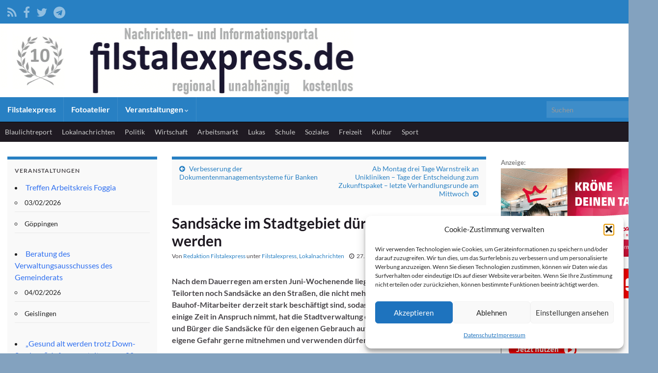

--- FILE ---
content_type: text/html; charset=UTF-8
request_url: https://filstalexpress.de/lokalnachrichten/171949/
body_size: 19112
content:
<!DOCTYPE html><!--[if IE 7]>
<html class="ie ie7" lang="de" prefix="og: http://ogp.me/ns#">
<![endif]-->
<!--[if IE 8]>
<html class="ie ie8" lang="de" prefix="og: http://ogp.me/ns#">
<![endif]-->
<!--[if !(IE 7) & !(IE 8)]><!-->
<html lang="de" prefix="og: http://ogp.me/ns#">
<!--<![endif]-->
    <head>
        <meta charset="UTF-8">
        <meta http-equiv="X-UA-Compatible" content="IE=edge">
        <meta name="viewport" content="width=device-width, initial-scale=1">
        <title>Filstalexpress » Sandsäcke im Stadtgebiet dürfen mitgenommen werden</title>
<meta name='robots' content='max-image-preview:large' />
	<style>img:is([sizes="auto" i], [sizes^="auto," i]) { contain-intrinsic-size: 3000px 1500px }</style>
	<link rel="alternate" type="application/rss+xml" title="Filstalexpress &raquo; Feed" href="https://filstalexpress.de/feed/" />
<link rel="alternate" type="application/rss+xml" title="Filstalexpress &raquo; Kommentar-Feed" href="https://filstalexpress.de/comments/feed/" />
<link rel="alternate" type="application/rss+xml" title="Filstalexpress &raquo; Sandsäcke im Stadtgebiet dürfen mitgenommen werden Kommentar-Feed" href="https://filstalexpress.de/lokalnachrichten/171949/sandsaecke-im-stadtgebiet-duerfen-mitgenommen-werden/feed/" />
<script type="text/javascript">
/* <![CDATA[ */
window._wpemojiSettings = {"baseUrl":"https:\/\/s.w.org\/images\/core\/emoji\/16.0.1\/72x72\/","ext":".png","svgUrl":"https:\/\/s.w.org\/images\/core\/emoji\/16.0.1\/svg\/","svgExt":".svg","source":{"concatemoji":"https:\/\/filstalexpress.de\/wp-includes\/js\/wp-emoji-release.min.js?ver=6.8.3"}};
/*! This file is auto-generated */
!function(s,n){var o,i,e;function c(e){try{var t={supportTests:e,timestamp:(new Date).valueOf()};sessionStorage.setItem(o,JSON.stringify(t))}catch(e){}}function p(e,t,n){e.clearRect(0,0,e.canvas.width,e.canvas.height),e.fillText(t,0,0);var t=new Uint32Array(e.getImageData(0,0,e.canvas.width,e.canvas.height).data),a=(e.clearRect(0,0,e.canvas.width,e.canvas.height),e.fillText(n,0,0),new Uint32Array(e.getImageData(0,0,e.canvas.width,e.canvas.height).data));return t.every(function(e,t){return e===a[t]})}function u(e,t){e.clearRect(0,0,e.canvas.width,e.canvas.height),e.fillText(t,0,0);for(var n=e.getImageData(16,16,1,1),a=0;a<n.data.length;a++)if(0!==n.data[a])return!1;return!0}function f(e,t,n,a){switch(t){case"flag":return n(e,"\ud83c\udff3\ufe0f\u200d\u26a7\ufe0f","\ud83c\udff3\ufe0f\u200b\u26a7\ufe0f")?!1:!n(e,"\ud83c\udde8\ud83c\uddf6","\ud83c\udde8\u200b\ud83c\uddf6")&&!n(e,"\ud83c\udff4\udb40\udc67\udb40\udc62\udb40\udc65\udb40\udc6e\udb40\udc67\udb40\udc7f","\ud83c\udff4\u200b\udb40\udc67\u200b\udb40\udc62\u200b\udb40\udc65\u200b\udb40\udc6e\u200b\udb40\udc67\u200b\udb40\udc7f");case"emoji":return!a(e,"\ud83e\udedf")}return!1}function g(e,t,n,a){var r="undefined"!=typeof WorkerGlobalScope&&self instanceof WorkerGlobalScope?new OffscreenCanvas(300,150):s.createElement("canvas"),o=r.getContext("2d",{willReadFrequently:!0}),i=(o.textBaseline="top",o.font="600 32px Arial",{});return e.forEach(function(e){i[e]=t(o,e,n,a)}),i}function t(e){var t=s.createElement("script");t.src=e,t.defer=!0,s.head.appendChild(t)}"undefined"!=typeof Promise&&(o="wpEmojiSettingsSupports",i=["flag","emoji"],n.supports={everything:!0,everythingExceptFlag:!0},e=new Promise(function(e){s.addEventListener("DOMContentLoaded",e,{once:!0})}),new Promise(function(t){var n=function(){try{var e=JSON.parse(sessionStorage.getItem(o));if("object"==typeof e&&"number"==typeof e.timestamp&&(new Date).valueOf()<e.timestamp+604800&&"object"==typeof e.supportTests)return e.supportTests}catch(e){}return null}();if(!n){if("undefined"!=typeof Worker&&"undefined"!=typeof OffscreenCanvas&&"undefined"!=typeof URL&&URL.createObjectURL&&"undefined"!=typeof Blob)try{var e="postMessage("+g.toString()+"("+[JSON.stringify(i),f.toString(),p.toString(),u.toString()].join(",")+"));",a=new Blob([e],{type:"text/javascript"}),r=new Worker(URL.createObjectURL(a),{name:"wpTestEmojiSupports"});return void(r.onmessage=function(e){c(n=e.data),r.terminate(),t(n)})}catch(e){}c(n=g(i,f,p,u))}t(n)}).then(function(e){for(var t in e)n.supports[t]=e[t],n.supports.everything=n.supports.everything&&n.supports[t],"flag"!==t&&(n.supports.everythingExceptFlag=n.supports.everythingExceptFlag&&n.supports[t]);n.supports.everythingExceptFlag=n.supports.everythingExceptFlag&&!n.supports.flag,n.DOMReady=!1,n.readyCallback=function(){n.DOMReady=!0}}).then(function(){return e}).then(function(){var e;n.supports.everything||(n.readyCallback(),(e=n.source||{}).concatemoji?t(e.concatemoji):e.wpemoji&&e.twemoji&&(t(e.twemoji),t(e.wpemoji)))}))}((window,document),window._wpemojiSettings);
/* ]]> */
</script>
<style id='wp-emoji-styles-inline-css' type='text/css'>

	img.wp-smiley, img.emoji {
		display: inline !important;
		border: none !important;
		box-shadow: none !important;
		height: 1em !important;
		width: 1em !important;
		margin: 0 0.07em !important;
		vertical-align: -0.1em !important;
		background: none !important;
		padding: 0 !important;
	}
</style>
<link rel='stylesheet' id='wp-block-library-css' href='https://filstalexpress.de/wp-includes/css/dist/block-library/style.min.css?ver=6.8.3' type='text/css' media='all' />
<style id='classic-theme-styles-inline-css' type='text/css'>
/*! This file is auto-generated */
.wp-block-button__link{color:#fff;background-color:#32373c;border-radius:9999px;box-shadow:none;text-decoration:none;padding:calc(.667em + 2px) calc(1.333em + 2px);font-size:1.125em}.wp-block-file__button{background:#32373c;color:#fff;text-decoration:none}
</style>
<style id='global-styles-inline-css' type='text/css'>
:root{--wp--preset--aspect-ratio--square: 1;--wp--preset--aspect-ratio--4-3: 4/3;--wp--preset--aspect-ratio--3-4: 3/4;--wp--preset--aspect-ratio--3-2: 3/2;--wp--preset--aspect-ratio--2-3: 2/3;--wp--preset--aspect-ratio--16-9: 16/9;--wp--preset--aspect-ratio--9-16: 9/16;--wp--preset--color--black: #000000;--wp--preset--color--cyan-bluish-gray: #abb8c3;--wp--preset--color--white: #ffffff;--wp--preset--color--pale-pink: #f78da7;--wp--preset--color--vivid-red: #cf2e2e;--wp--preset--color--luminous-vivid-orange: #ff6900;--wp--preset--color--luminous-vivid-amber: #fcb900;--wp--preset--color--light-green-cyan: #7bdcb5;--wp--preset--color--vivid-green-cyan: #00d084;--wp--preset--color--pale-cyan-blue: #8ed1fc;--wp--preset--color--vivid-cyan-blue: #0693e3;--wp--preset--color--vivid-purple: #9b51e0;--wp--preset--gradient--vivid-cyan-blue-to-vivid-purple: linear-gradient(135deg,rgba(6,147,227,1) 0%,rgb(155,81,224) 100%);--wp--preset--gradient--light-green-cyan-to-vivid-green-cyan: linear-gradient(135deg,rgb(122,220,180) 0%,rgb(0,208,130) 100%);--wp--preset--gradient--luminous-vivid-amber-to-luminous-vivid-orange: linear-gradient(135deg,rgba(252,185,0,1) 0%,rgba(255,105,0,1) 100%);--wp--preset--gradient--luminous-vivid-orange-to-vivid-red: linear-gradient(135deg,rgba(255,105,0,1) 0%,rgb(207,46,46) 100%);--wp--preset--gradient--very-light-gray-to-cyan-bluish-gray: linear-gradient(135deg,rgb(238,238,238) 0%,rgb(169,184,195) 100%);--wp--preset--gradient--cool-to-warm-spectrum: linear-gradient(135deg,rgb(74,234,220) 0%,rgb(151,120,209) 20%,rgb(207,42,186) 40%,rgb(238,44,130) 60%,rgb(251,105,98) 80%,rgb(254,248,76) 100%);--wp--preset--gradient--blush-light-purple: linear-gradient(135deg,rgb(255,206,236) 0%,rgb(152,150,240) 100%);--wp--preset--gradient--blush-bordeaux: linear-gradient(135deg,rgb(254,205,165) 0%,rgb(254,45,45) 50%,rgb(107,0,62) 100%);--wp--preset--gradient--luminous-dusk: linear-gradient(135deg,rgb(255,203,112) 0%,rgb(199,81,192) 50%,rgb(65,88,208) 100%);--wp--preset--gradient--pale-ocean: linear-gradient(135deg,rgb(255,245,203) 0%,rgb(182,227,212) 50%,rgb(51,167,181) 100%);--wp--preset--gradient--electric-grass: linear-gradient(135deg,rgb(202,248,128) 0%,rgb(113,206,126) 100%);--wp--preset--gradient--midnight: linear-gradient(135deg,rgb(2,3,129) 0%,rgb(40,116,252) 100%);--wp--preset--font-size--small: 14px;--wp--preset--font-size--medium: 20px;--wp--preset--font-size--large: 20px;--wp--preset--font-size--x-large: 42px;--wp--preset--font-size--tiny: 10px;--wp--preset--font-size--regular: 16px;--wp--preset--font-size--larger: 26px;--wp--preset--spacing--20: 0.44rem;--wp--preset--spacing--30: 0.67rem;--wp--preset--spacing--40: 1rem;--wp--preset--spacing--50: 1.5rem;--wp--preset--spacing--60: 2.25rem;--wp--preset--spacing--70: 3.38rem;--wp--preset--spacing--80: 5.06rem;--wp--preset--shadow--natural: 6px 6px 9px rgba(0, 0, 0, 0.2);--wp--preset--shadow--deep: 12px 12px 50px rgba(0, 0, 0, 0.4);--wp--preset--shadow--sharp: 6px 6px 0px rgba(0, 0, 0, 0.2);--wp--preset--shadow--outlined: 6px 6px 0px -3px rgba(255, 255, 255, 1), 6px 6px rgba(0, 0, 0, 1);--wp--preset--shadow--crisp: 6px 6px 0px rgba(0, 0, 0, 1);}:where(.is-layout-flex){gap: 0.5em;}:where(.is-layout-grid){gap: 0.5em;}body .is-layout-flex{display: flex;}.is-layout-flex{flex-wrap: wrap;align-items: center;}.is-layout-flex > :is(*, div){margin: 0;}body .is-layout-grid{display: grid;}.is-layout-grid > :is(*, div){margin: 0;}:where(.wp-block-columns.is-layout-flex){gap: 2em;}:where(.wp-block-columns.is-layout-grid){gap: 2em;}:where(.wp-block-post-template.is-layout-flex){gap: 1.25em;}:where(.wp-block-post-template.is-layout-grid){gap: 1.25em;}.has-black-color{color: var(--wp--preset--color--black) !important;}.has-cyan-bluish-gray-color{color: var(--wp--preset--color--cyan-bluish-gray) !important;}.has-white-color{color: var(--wp--preset--color--white) !important;}.has-pale-pink-color{color: var(--wp--preset--color--pale-pink) !important;}.has-vivid-red-color{color: var(--wp--preset--color--vivid-red) !important;}.has-luminous-vivid-orange-color{color: var(--wp--preset--color--luminous-vivid-orange) !important;}.has-luminous-vivid-amber-color{color: var(--wp--preset--color--luminous-vivid-amber) !important;}.has-light-green-cyan-color{color: var(--wp--preset--color--light-green-cyan) !important;}.has-vivid-green-cyan-color{color: var(--wp--preset--color--vivid-green-cyan) !important;}.has-pale-cyan-blue-color{color: var(--wp--preset--color--pale-cyan-blue) !important;}.has-vivid-cyan-blue-color{color: var(--wp--preset--color--vivid-cyan-blue) !important;}.has-vivid-purple-color{color: var(--wp--preset--color--vivid-purple) !important;}.has-black-background-color{background-color: var(--wp--preset--color--black) !important;}.has-cyan-bluish-gray-background-color{background-color: var(--wp--preset--color--cyan-bluish-gray) !important;}.has-white-background-color{background-color: var(--wp--preset--color--white) !important;}.has-pale-pink-background-color{background-color: var(--wp--preset--color--pale-pink) !important;}.has-vivid-red-background-color{background-color: var(--wp--preset--color--vivid-red) !important;}.has-luminous-vivid-orange-background-color{background-color: var(--wp--preset--color--luminous-vivid-orange) !important;}.has-luminous-vivid-amber-background-color{background-color: var(--wp--preset--color--luminous-vivid-amber) !important;}.has-light-green-cyan-background-color{background-color: var(--wp--preset--color--light-green-cyan) !important;}.has-vivid-green-cyan-background-color{background-color: var(--wp--preset--color--vivid-green-cyan) !important;}.has-pale-cyan-blue-background-color{background-color: var(--wp--preset--color--pale-cyan-blue) !important;}.has-vivid-cyan-blue-background-color{background-color: var(--wp--preset--color--vivid-cyan-blue) !important;}.has-vivid-purple-background-color{background-color: var(--wp--preset--color--vivid-purple) !important;}.has-black-border-color{border-color: var(--wp--preset--color--black) !important;}.has-cyan-bluish-gray-border-color{border-color: var(--wp--preset--color--cyan-bluish-gray) !important;}.has-white-border-color{border-color: var(--wp--preset--color--white) !important;}.has-pale-pink-border-color{border-color: var(--wp--preset--color--pale-pink) !important;}.has-vivid-red-border-color{border-color: var(--wp--preset--color--vivid-red) !important;}.has-luminous-vivid-orange-border-color{border-color: var(--wp--preset--color--luminous-vivid-orange) !important;}.has-luminous-vivid-amber-border-color{border-color: var(--wp--preset--color--luminous-vivid-amber) !important;}.has-light-green-cyan-border-color{border-color: var(--wp--preset--color--light-green-cyan) !important;}.has-vivid-green-cyan-border-color{border-color: var(--wp--preset--color--vivid-green-cyan) !important;}.has-pale-cyan-blue-border-color{border-color: var(--wp--preset--color--pale-cyan-blue) !important;}.has-vivid-cyan-blue-border-color{border-color: var(--wp--preset--color--vivid-cyan-blue) !important;}.has-vivid-purple-border-color{border-color: var(--wp--preset--color--vivid-purple) !important;}.has-vivid-cyan-blue-to-vivid-purple-gradient-background{background: var(--wp--preset--gradient--vivid-cyan-blue-to-vivid-purple) !important;}.has-light-green-cyan-to-vivid-green-cyan-gradient-background{background: var(--wp--preset--gradient--light-green-cyan-to-vivid-green-cyan) !important;}.has-luminous-vivid-amber-to-luminous-vivid-orange-gradient-background{background: var(--wp--preset--gradient--luminous-vivid-amber-to-luminous-vivid-orange) !important;}.has-luminous-vivid-orange-to-vivid-red-gradient-background{background: var(--wp--preset--gradient--luminous-vivid-orange-to-vivid-red) !important;}.has-very-light-gray-to-cyan-bluish-gray-gradient-background{background: var(--wp--preset--gradient--very-light-gray-to-cyan-bluish-gray) !important;}.has-cool-to-warm-spectrum-gradient-background{background: var(--wp--preset--gradient--cool-to-warm-spectrum) !important;}.has-blush-light-purple-gradient-background{background: var(--wp--preset--gradient--blush-light-purple) !important;}.has-blush-bordeaux-gradient-background{background: var(--wp--preset--gradient--blush-bordeaux) !important;}.has-luminous-dusk-gradient-background{background: var(--wp--preset--gradient--luminous-dusk) !important;}.has-pale-ocean-gradient-background{background: var(--wp--preset--gradient--pale-ocean) !important;}.has-electric-grass-gradient-background{background: var(--wp--preset--gradient--electric-grass) !important;}.has-midnight-gradient-background{background: var(--wp--preset--gradient--midnight) !important;}.has-small-font-size{font-size: var(--wp--preset--font-size--small) !important;}.has-medium-font-size{font-size: var(--wp--preset--font-size--medium) !important;}.has-large-font-size{font-size: var(--wp--preset--font-size--large) !important;}.has-x-large-font-size{font-size: var(--wp--preset--font-size--x-large) !important;}
:where(.wp-block-post-template.is-layout-flex){gap: 1.25em;}:where(.wp-block-post-template.is-layout-grid){gap: 1.25em;}
:where(.wp-block-columns.is-layout-flex){gap: 2em;}:where(.wp-block-columns.is-layout-grid){gap: 2em;}
:root :where(.wp-block-pullquote){font-size: 1.5em;line-height: 1.6;}
</style>
<link rel='stylesheet' id='events-manager-css' href='https://filstalexpress.de/wp-content/plugins/events-manager/includes/css/events-manager.min.css?ver=7.2.3.1' type='text/css' media='all' />
<style id='events-manager-inline-css' type='text/css'>
body .em { --font-family : inherit; --font-weight : inherit; --font-size : 1em; --line-height : inherit; }
</style>
<link rel='stylesheet' id='cmplz-general-css' href='https://filstalexpress.de/wp-content/plugins/complianz-gdpr/assets/css/cookieblocker.min.css?ver=1765942384' type='text/css' media='all' />
<link rel='stylesheet' id='bootstrap-css' href='https://filstalexpress.de/wp-content/themes/graphene/bootstrap/css/bootstrap.min.css?ver=6.8.3' type='text/css' media='all' />
<link rel='stylesheet' id='font-awesome-css' href='https://filstalexpress.de/wp-content/themes/graphene/fonts/font-awesome/css/font-awesome.min.css?ver=6.8.3' type='text/css' media='all' />
<link rel='stylesheet' id='graphene-css' href='https://filstalexpress.de/wp-content/themes/graphene/style.css?ver=2.9.4' type='text/css' media='screen' />
<link rel='stylesheet' id='graphene-responsive-css' href='https://filstalexpress.de/wp-content/themes/graphene/responsive.css?ver=2.9.4' type='text/css' media='all' />
<link rel='stylesheet' id='graphene-print-css' href='https://filstalexpress.de/wp-content/themes/graphene/style-print.css?ver=2.9.4' type='text/css' media='print' />
<link rel='stylesheet' id='graphene-blocks-css' href='https://filstalexpress.de/wp-content/themes/graphene/blocks.css?ver=2.9.4' type='text/css' media='all' />
<script type="text/javascript" async src="https://filstalexpress.de/wp-content/plugins/burst-statistics/assets/js/timeme/timeme.min.js?ver=1769139177" id="burst-timeme-js"></script>
<script type="text/javascript" async src="https://filstalexpress.de/wp-content/uploads/burst/js/burst.min.js?ver=1770136201" id="burst-js"></script>
<script type="text/javascript" src="https://filstalexpress.de/wp-includes/js/jquery/jquery.min.js?ver=3.7.1" id="jquery-core-js"></script>
<script type="text/javascript" src="https://filstalexpress.de/wp-includes/js/jquery/jquery-migrate.min.js?ver=3.4.1" id="jquery-migrate-js"></script>
<script type="text/javascript" src="https://filstalexpress.de/wp-includes/js/jquery/ui/core.min.js?ver=1.13.3" id="jquery-ui-core-js"></script>
<script type="text/javascript" src="https://filstalexpress.de/wp-includes/js/jquery/ui/mouse.min.js?ver=1.13.3" id="jquery-ui-mouse-js"></script>
<script type="text/javascript" src="https://filstalexpress.de/wp-includes/js/jquery/ui/sortable.min.js?ver=1.13.3" id="jquery-ui-sortable-js"></script>
<script type="text/javascript" src="https://filstalexpress.de/wp-includes/js/jquery/ui/datepicker.min.js?ver=1.13.3" id="jquery-ui-datepicker-js"></script>
<script type="text/javascript" id="jquery-ui-datepicker-js-after">
/* <![CDATA[ */
jQuery(function(jQuery){jQuery.datepicker.setDefaults({"closeText":"Schlie\u00dfen","currentText":"Heute","monthNames":["Januar","Februar","M\u00e4rz","April","Mai","Juni","Juli","August","September","Oktober","November","Dezember"],"monthNamesShort":["Jan.","Feb.","M\u00e4rz","Apr.","Mai","Juni","Juli","Aug.","Sep.","Okt.","Nov.","Dez."],"nextText":"Weiter","prevText":"Zur\u00fcck","dayNames":["Sonntag","Montag","Dienstag","Mittwoch","Donnerstag","Freitag","Samstag"],"dayNamesShort":["So.","Mo.","Di.","Mi.","Do.","Fr.","Sa."],"dayNamesMin":["S","M","D","M","D","F","S"],"dateFormat":"d. MM yy","firstDay":1,"isRTL":false});});
/* ]]> */
</script>
<script type="text/javascript" src="https://filstalexpress.de/wp-includes/js/jquery/ui/resizable.min.js?ver=1.13.3" id="jquery-ui-resizable-js"></script>
<script type="text/javascript" src="https://filstalexpress.de/wp-includes/js/jquery/ui/draggable.min.js?ver=1.13.3" id="jquery-ui-draggable-js"></script>
<script type="text/javascript" src="https://filstalexpress.de/wp-includes/js/jquery/ui/controlgroup.min.js?ver=1.13.3" id="jquery-ui-controlgroup-js"></script>
<script type="text/javascript" src="https://filstalexpress.de/wp-includes/js/jquery/ui/checkboxradio.min.js?ver=1.13.3" id="jquery-ui-checkboxradio-js"></script>
<script type="text/javascript" src="https://filstalexpress.de/wp-includes/js/jquery/ui/button.min.js?ver=1.13.3" id="jquery-ui-button-js"></script>
<script type="text/javascript" src="https://filstalexpress.de/wp-includes/js/jquery/ui/dialog.min.js?ver=1.13.3" id="jquery-ui-dialog-js"></script>
<script type="text/javascript" id="events-manager-js-extra">
/* <![CDATA[ */
var EM = {"ajaxurl":"https:\/\/filstalexpress.de\/wp-admin\/admin-ajax.php","locationajaxurl":"https:\/\/filstalexpress.de\/wp-admin\/admin-ajax.php?action=locations_search","firstDay":"1","locale":"de","dateFormat":"yy-mm-dd","ui_css":"https:\/\/filstalexpress.de\/wp-content\/plugins\/events-manager\/includes\/css\/jquery-ui\/build.min.css","show24hours":"1","is_ssl":"1","autocomplete_limit":"10","calendar":{"breakpoints":{"small":560,"medium":908,"large":false},"month_format":"M Y"},"phone":"","datepicker":{"format":"d.m.Y","locale":"de"},"search":{"breakpoints":{"small":650,"medium":850,"full":false}},"url":"https:\/\/filstalexpress.de\/wp-content\/plugins\/events-manager","assets":{"input.em-uploader":{"js":{"em-uploader":{"url":"https:\/\/filstalexpress.de\/wp-content\/plugins\/events-manager\/includes\/js\/em-uploader.js?v=7.2.3.1","event":"em_uploader_ready"}}},".em-event-editor":{"js":{"event-editor":{"url":"https:\/\/filstalexpress.de\/wp-content\/plugins\/events-manager\/includes\/js\/events-manager-event-editor.js?v=7.2.3.1","event":"em_event_editor_ready"}},"css":{"event-editor":"https:\/\/filstalexpress.de\/wp-content\/plugins\/events-manager\/includes\/css\/events-manager-event-editor.min.css?v=7.2.3.1"}},".em-recurrence-sets, .em-timezone":{"js":{"luxon":{"url":"luxon\/luxon.js?v=7.2.3.1","event":"em_luxon_ready"}}},".em-booking-form, #em-booking-form, .em-booking-recurring, .em-event-booking-form":{"js":{"em-bookings":{"url":"https:\/\/filstalexpress.de\/wp-content\/plugins\/events-manager\/includes\/js\/bookingsform.js?v=7.2.3.1","event":"em_booking_form_js_loaded"}}},"#em-opt-archetypes":{"js":{"archetypes":"https:\/\/filstalexpress.de\/wp-content\/plugins\/events-manager\/includes\/js\/admin-archetype-editor.js?v=7.2.3.1","archetypes_ms":"https:\/\/filstalexpress.de\/wp-content\/plugins\/events-manager\/includes\/js\/admin-archetypes.js?v=7.2.3.1","qs":"qs\/qs.js?v=7.2.3.1"}}},"cached":"","google_maps_api":"AIzaSyDjV0aU5IZRrpJK_v_It8aqpaLVPiw7MI0","txt_search":"Suche","txt_searching":"Suche...","txt_loading":"Wird geladen\u00a0\u2026"};
/* ]]> */
</script>
<script type="text/javascript" src="https://filstalexpress.de/wp-content/plugins/events-manager/includes/js/events-manager.js?ver=7.2.3.1" id="events-manager-js"></script>
<script type="text/javascript" src="https://filstalexpress.de/wp-content/plugins/events-manager/includes/external/flatpickr/l10n/de.js?ver=7.2.3.1" id="em-flatpickr-localization-js"></script>
<script defer type="text/javascript" src="https://filstalexpress.de/wp-content/themes/graphene/bootstrap/js/bootstrap.min.js?ver=2.9.4" id="bootstrap-js"></script>
<script defer type="text/javascript" src="https://filstalexpress.de/wp-content/themes/graphene/js/bootstrap-hover-dropdown/bootstrap-hover-dropdown.min.js?ver=2.9.4" id="bootstrap-hover-dropdown-js"></script>
<script defer type="text/javascript" src="https://filstalexpress.de/wp-content/themes/graphene/js/bootstrap-submenu/bootstrap-submenu.min.js?ver=2.9.4" id="bootstrap-submenu-js"></script>
<script defer type="text/javascript" src="https://filstalexpress.de/wp-content/themes/graphene/js/jquery.infinitescroll.min.js?ver=2.9.4" id="infinite-scroll-js"></script>
<script type="text/javascript" id="graphene-js-extra">
/* <![CDATA[ */
var grapheneJS = {"siteurl":"https:\/\/filstalexpress.de","ajaxurl":"https:\/\/filstalexpress.de\/wp-admin\/admin-ajax.php","templateUrl":"https:\/\/filstalexpress.de\/wp-content\/themes\/graphene","isSingular":"1","enableStickyMenu":"","shouldShowComments":"1","commentsOrder":"newest","sliderDisable":"","sliderInterval":"10000","infScrollBtnLbl":"Mehr laden","infScrollOn":"","infScrollCommentsOn":"","totalPosts":"1","postsPerPage":"10","isPageNavi":"","infScrollMsgText":"Rufe window.grapheneInfScrollItemsPerPage weiteren Beitrag von window.grapheneInfScrollItemsLeft ab ...","infScrollMsgTextPlural":"Rufe window.grapheneInfScrollItemsPerPage weitere Beitr\u00e4ge von window.grapheneInfScrollItemsLeft ab ...","infScrollFinishedText":"Alles geladen!","commentsPerPage":"50","totalComments":"0","infScrollCommentsMsg":"Lade window.grapheneInfScrollCommentsPerPage von window.grapheneInfScrollCommentsLeft Kommentaren.","infScrollCommentsMsgPlural":"Lade window.grapheneInfScrollCommentsPerPage von window.grapheneInfScrollCommentsLeft Kommentaren.","infScrollCommentsFinishedMsg":"Alle Kommentare geladen!","disableLiveSearch":"1","txtNoResult":"Es wurde kein Ergebnis gefunden.","isMasonry":""};
/* ]]> */
</script>
<script defer type="text/javascript" src="https://filstalexpress.de/wp-content/themes/graphene/js/graphene.js?ver=2.9.4" id="graphene-js"></script>
<link rel="https://api.w.org/" href="https://filstalexpress.de/wp-json/" /><link rel="alternate" title="JSON" type="application/json" href="https://filstalexpress.de/wp-json/wp/v2/posts/171949" /><link rel="EditURI" type="application/rsd+xml" title="RSD" href="https://filstalexpress.de/xmlrpc.php?rsd" />
<meta name="generator" content="WordPress 6.8.3" />
<link rel="canonical" href="https://filstalexpress.de/lokalnachrichten/171949/sandsaecke-im-stadtgebiet-duerfen-mitgenommen-werden/" />
<link rel='shortlink' href='https://filstalexpress.de/?p=171949' />
<link rel="alternate" title="oEmbed (JSON)" type="application/json+oembed" href="https://filstalexpress.de/wp-json/oembed/1.0/embed?url=https%3A%2F%2Ffilstalexpress.de%2Flokalnachrichten%2F171949%2Fsandsaecke-im-stadtgebiet-duerfen-mitgenommen-werden%2F" />
<link rel="alternate" title="oEmbed (XML)" type="text/xml+oembed" href="https://filstalexpress.de/wp-json/oembed/1.0/embed?url=https%3A%2F%2Ffilstalexpress.de%2Flokalnachrichten%2F171949%2Fsandsaecke-im-stadtgebiet-duerfen-mitgenommen-werden%2F&#038;format=xml" />
<script type="text/javascript">

var bustcachevar=1;
var loadedobjects="";
var rootdomain="http://"+window.location.hostname;
var bustcacheparameter="";

function ajaxpage(url, containerid){
var page_request = false
if (window.XMLHttpRequest)
page_request = new XMLHttpRequest()
else if (window.ActiveXObject){
try {
page_request = new ActiveXObject("Msxml2.XMLHTTP")
} 
catch (e){
try{
page_request = new ActiveXObject("Microsoft.XMLHTTP")
}
catch (e){}
}
}
else
return false
page_request.onreadystatechange=function(){
loadpage(page_request, containerid)
}
if (bustcachevar)
bustcacheparameter=(url.indexOf("?")!=-1)? "&"+new Date().getTime() : "?"+new Date().getTime()
page_request.open('GET', url+bustcacheparameter, true)
page_request.send(null)
}

function loadpage(page_request, containerid){
if (page_request.readyState == 4 && (page_request.status==200 || window.location.href.indexOf("http")==-1))
document.getElementById(containerid).innerHTML=page_request.responseText
}
function loadobjs(){
if (!document.getElementById)
return
for (i=0; i<arguments.length; i++){
var file=arguments[i]
var fileref=""
if (loadedobjects.indexOf(file)==-1){
if (file.indexOf(".js")!=-1){ //If object is a js file
fileref=document.createElement('script')
fileref.setAttribute("type","text/javascript");
fileref.setAttribute("src", file);
}
else if (file.indexOf(".css")!=-1){
fileref=document.createElement("link")
fileref.setAttribute("rel", "stylesheet");
fileref.setAttribute("type", "text/css");
fileref.setAttribute("href", file);
}}
if (fileref!=""){
document.getElementsByTagName("head").item(0).appendChild(fileref)
loadedobjects+=file+" "
}}}
</script>			<style>.cmplz-hidden {
					display: none !important;
				}</style><style type="text/css">
@font-face{ font-family: 'Lato'; font-style: normal; font-weight: 400; src: local('Lato Regular'), local('Lato-Regular'), url(https://filstalexpress.de/wp-content/themes/graphene/fonts/Lato/Lato-Regular.woff2) format('woff2'); unicode-range: U+0000-00FF, U+0131, U+0152-0153, U+02BB-02BC, U+02C6, U+02DA, U+02DC, U+2000-206F, U+2074, U+20AC, U+2122, U+2191, U+2193, U+2212, U+2215, U+FEFF, U+FFFD; font-display: swap; }@font-face{ font-family: 'Lato'; font-style: italic; font-weight: 400; src: local('Lato Italic'), local('Lato-Italic'), url(https://filstalexpress.de/wp-content/themes/graphene/fonts/Lato/Lato-Italic.woff2) format('woff2'); unicode-range: U+0000-00FF, U+0131, U+0152-0153, U+02BB-02BC, U+02C6, U+02DA, U+02DC, U+2000-206F, U+2074, U+20AC, U+2122, U+2191, U+2193, U+2212, U+2215, U+FEFF, U+FFFD; font-display: swap; }@font-face{ font-family: 'Lato'; font-style: normal; font-weight: 700; src: local('Lato Bold'), local('Lato-Bold'), url(https://filstalexpress.de/wp-content/themes/graphene/fonts/Lato/Lato-Bold.woff2) format('woff2'); unicode-range: U+0000-00FF, U+0131, U+0152-0153, U+02BB-02BC, U+02C6, U+02DA, U+02DC, U+2000-206F, U+2074, U+20AC, U+2122, U+2191, U+2193, U+2212, U+2215, U+FEFF, U+FFFD; font-display: swap; }@font-face{ font-family: 'Lato'; font-style: italic; font-weight: 700; src: local('Lato Bold Italic'), local('Lato-Bold-Italic'), url(https://filstalexpress.de/wp-content/themes/graphene/fonts/Lato/Lato-BoldItalic.woff2) format('woff2'); unicode-range: U+0000-00FF, U+0131, U+0152-0153, U+02BB-02BC, U+02C6, U+02DA, U+02DC, U+2000-206F, U+2074, U+20AC, U+2122, U+2191, U+2193, U+2212, U+2215, U+FEFF, U+FFFD; font-display: swap; }
</style>
<style type="text/css">
.top-bar{background-color:#2880c3} .top-bar .searchform .btn-default, .top-bar #top_search .searchform .btn-default{color:#2880c3}.navbar {background: #2880C3} @media only screen and (max-width: 768px){ #mega-menu-wrap-Header-Menu .mega-menu-toggle + #mega-menu-Header-Menu {background: #2880C3} }.navbar #header-menu-wrap .nav li:focus, .navbar #header-menu-wrap .nav li:hover, .navbar #header-menu-wrap .nav li.current-menu-item, .navbar #header-menu-wrap .nav li.current-menu-ancestor, .navbar #header-menu-wrap .dropdown-menu li, .navbar #header-menu-wrap .dropdown-menu > li > a:focus, .navbar #header-menu-wrap .dropdown-menu > li > a:hover, .navbar #header-menu-wrap .dropdown-menu > .active > a, .navbar #header-menu-wrap .dropdown-menu > .active > a:focus, .navbar #header-menu-wrap .dropdown-menu > .active > a:hover, .navbar #header-menu-wrap .navbar-nav>.open>a, .navbar #header-menu-wrap .navbar-nav>.open>a:focus, .navbar #header-menu-wrap .navbar-nav>.open>a:hover, .navbar .navbar-nav>.active>a, .navbar .navbar-nav>.active>a:focus, .navbar .navbar-nav>.active>a:hover, #header-menu-wrap #mega-menu-wrap-Header-Menu #mega-menu-Header-Menu li.mega-current-menu-item, #header-menu-wrap #mega-menu-wrap-Header-Menu #mega-menu-Header-Menu > li.mega-menu-item > a.mega-menu-link:hover, #header-menu-wrap #mega-menu-wrap-Header-Menu #mega-menu-Header-Menu > li.mega-toggle-on > a.mega-menu-link, #header-menu-wrap #mega-menu-wrap-Header-Menu #mega-menu-Header-Menu > li.mega-current-menu-item > a.mega-menu-link {background: #ffffff}.navbar #header-menu-wrap .navbar-nav>.active>a, .navbar #header-menu-wrap .navbar-nav>.active>a:focus, .navbar #header-menu-wrap .navbar-nav>.active>a:hover, .navbar #header-menu-wrap .navbar-nav>.open>a, .navbar #header-menu-wrap .navbar-nav>.open>a:focus, .navbar #header-menu-wrap .navbar-nav>.open>a:hover, .navbar #header-menu-wrap .navbar-nav>.current-menu-item>a, .navbar #header-menu-wrap .navbar-nav>.current-menu-item>a:hover, .navbar #header-menu-wrap .navbar-nav>.current-menu-item>a:focus, .navbar #header-menu-wrap .navbar-nav>.current-menu-ancestor>a, .navbar #header-menu-wrap .navbar-nav>.current-menu-ancestor>a:hover, .navbar #header-menu-wrap .navbar-nav>.current-menu-ancestor>a:focus, .navbar #header-menu-wrap .navbar-nav>li>a:focus, .navbar #header-menu-wrap .navbar-nav>li>a:hover, #header-menu-wrap #mega-menu-wrap-Header-Menu #mega-menu-Header-Menu li.mega-current-menu-item, #header-menu-wrap #mega-menu-wrap-Header-Menu #mega-menu-Header-Menu > li.mega-menu-item > a.mega-menu-link:hover, #header-menu-wrap #mega-menu-wrap-Header-Menu #mega-menu-Header-Menu > li.mega-toggle-on > a.mega-menu-link, #header-menu-wrap #mega-menu-wrap-Header-Menu #mega-menu-Header-Menu > li.mega-current-menu-item > a.mega-menu-link {color: #2880c3}.navbar #header-menu-wrap .nav ul li a, .navbar #header-menu-wrap .nav ul li a {color: #2880C3}a, .post .date .day, .pagination>li>a, .pagination>li>a:hover, .pagination>li>span, #comments > h4.current a, #comments > h4.current a .fa, .post-nav-top p, .post-nav-top a, .autocomplete-suggestions strong {color: #2880c3}a:focus, a:hover, .post-nav-top a:hover {color: #000000}.sticky {border-color: #2880c3}.sidebar .sidebar-wrap {background-color: #f9f9f9; border-color: #2880c3}.carousel.style-card a {color: #2880c3}.btn, .btn:focus, .btn:hover, .btn a, .Button, .colour-preview .button, input[type="submit"], button[type="submit"], #commentform #submit, .wpsc_buy_button, #back-to-top, .wp-block-button .wp-block-button__link:not(.has-background) {background: #2880c3; color: #ffffff} .wp-block-button.is-style-outline .wp-block-button__link {background:transparent; border-color: #2880c3}.btn.btn-outline, .btn.btn-outline:hover {color: #2880c3;border-color: #2880c3}.label-primary, .pagination>.active>a, .pagination>.active>a:focus, .pagination>.active>a:hover, .pagination>.active>span, .pagination>.active>span:focus, .pagination>.active>span:hover, .list-group-item.parent, .list-group-item.parent:focus, .list-group-item.parent:hover {background: #2880c3; border-color: #2880c3; color: #ffffff}.post-nav-top, .archive-title, .page-title, .term-desc, .breadcrumb {background-color: #f9f9f9; border-color: #2880c3}.archive-title span {color: #2880c3}#comments ol.children li.bypostauthor, #comments li.bypostauthor.comment {border-color: #2880c3}#footer, .graphene-footer{background-color:#2880C3;color:#ffffff}#footer a, #footer a:visited {color: #cccccc}#sidebar_bottom a, #sidebar_bottom a:visited {color:#2880c3}body{background-image:none}.header_title, .header_title a, .header_title a:visited, .header_title a:hover, .header_desc {color:#blank}#header .header_title{ font-family:tahoma; }.carousel, .carousel .item{height:350px}@media (max-width: 991px) {.carousel, .carousel .item{height:250px}}#header{max-height:150px}@media (min-width: 1200px) {.container {width:1340px}}
</style>
		<script type="application/ld+json">{"@context":"http:\/\/schema.org","@type":"Article","mainEntityOfPage":"https:\/\/filstalexpress.de\/lokalnachrichten\/171949\/sandsaecke-im-stadtgebiet-duerfen-mitgenommen-werden\/","publisher":{"@type":"Organization","name":"Filstalexpress","logo":{"@type":"ImageObject","url":"https:\/\/filstalexpress.de\/wp-content\/uploads\/2020\/08\/cropped-Filstalexpress_Favicon-32x32.png","height":32,"width":32}},"headline":"Sands\u00e4cke im Stadtgebiet d\u00fcrfen mitgenommen werden","datePublished":"2024-06-27T08:22:55+00:00","dateModified":"2024-06-27T08:22:55+00:00","description":"Nach dem Dauerregen am ersten Juni-Wochenende liegen im Stadtgebiet sowie in den Teilorten noch Sands\u00e4cke an den Stra\u00dfen, die nicht mehr gebraucht werden. Da die Bauhof-Mitarbeiter derzeit stark besch\u00e4ftigt sind, sodass das Einsammeln der S\u00e4cke noch einige Zeit in Anspruch nimmt, hat die Stadtverwaltung entschieden, dass alle B\u00fcrgerinnen und B\u00fcrger die Sands\u00e4cke f\u00fcr den eigenen ...","author":{"@type":"Person","name":"Redaktion Filstalexpress"},"image":["https:\/\/filstalexpress.de\/wp-content\/uploads\/2016\/07\/K640_Geislingen_Logo_Claim_RGB.jpg"]}</script>
	<style type="text/css" id="custom-background-css">
body.custom-background { background-color: #83a2bf; }
</style>
	<meta property="og:type" content="article" />
<meta property="og:title" content="Sandsäcke im Stadtgebiet dürfen mitgenommen werden" />
<meta property="og:url" content="https://filstalexpress.de/lokalnachrichten/171949/sandsaecke-im-stadtgebiet-duerfen-mitgenommen-werden/" />
<meta property="og:site_name" content="Filstalexpress" />
<meta property="og:description" content="Nach dem Dauerregen am ersten Juni-Wochenende liegen im Stadtgebiet sowie in den Teilorten noch Sandsäcke an den Straßen, die nicht mehr gebraucht werden. Da die Bauhof-Mitarbeiter derzeit stark beschäftigt sind, sodass das Einsammeln der Säcke noch einige Zeit in Anspruch nimmt, hat die Stadtverwaltung entschieden, dass alle Bürgerinnen und Bürger die Sandsäcke für den eigenen ..." />
<meta property="og:updated_time" content="2024-06-27T08:22:55+00:00" />
<meta property="article:modified_time" content="2024-06-27T08:22:55+00:00" />
<meta property="article:published_time" content="2024-06-27T08:22:55+00:00" />
<meta property="og:image" content="https://filstalexpress.de/wp-content/uploads/2016/07/K640_Geislingen_Logo_Claim_RGB.jpg" />
<meta property="og:image:width" content="516" />
<meta property="og:image:height" content="242" />
<link rel="icon" href="https://filstalexpress.de/wp-content/uploads/2020/08/cropped-Filstalexpress_Favicon-32x32.png" sizes="32x32" />
<link rel="icon" href="https://filstalexpress.de/wp-content/uploads/2020/08/cropped-Filstalexpress_Favicon-192x192.png" sizes="192x192" />
<link rel="apple-touch-icon" href="https://filstalexpress.de/wp-content/uploads/2020/08/cropped-Filstalexpress_Favicon-180x180.png" />
<meta name="msapplication-TileImage" content="https://filstalexpress.de/wp-content/uploads/2020/08/cropped-Filstalexpress_Favicon-270x270.png" />
<meta name="description" content="Das Nachrichten und Informationsportal für den Landkreis Göppingen. Viele aktuelle Berichte und Meldungen erwarten dich! Schon gehört? Bei Nachbars wurde eingebrochen und keiner hat etwas bemerkt..."/>		<style type="text/css" id="wp-custom-css">
			
.img_ad, .script_ad {
  font-size: 80%;
  font-weight: bold; 
  color: #808080;
}

#banner {
  float:right;
  font-size: 80%;
  font-weight: bold; 
  color: #808080;
}

#banner:before {
  content:"Anzeige:";
}

#banner:after {
  line-height:1.0em;
  content:" ";
}

#thumbnail {
  margin-left: 20px;
}

.attachment-300x300 wp-post-image {
  float: left;
  margin-right: 1em;
}

#rss_thumbnail {
  float: left;
  margin-right: 1em;
}

#developer{
	display: none;
}		</style>
		    </head>
    <body data-cmplz=1 class="wp-singular post-template-default single single-post postid-171949 single-format-standard custom-background wp-embed-responsive wp-theme-graphene layout-boxed three_col_center three-columns have-secondary-menu singular" data-burst_id="171949" data-burst_type="post">
        
        <div class="container boxed-wrapper">
            
                            <div id="top-bar" class="row clearfix top-bar ">
                    
                                                    
                            <div class="col-md-12 top-bar-items">
                                
                                                                                                    	<ul class="social-profiles">
							
			            <li class="social-profile social-profile-rss">
			            	<a href="https://filstalexpress.de/feed/" title="RSS Feed von Filstalexpress abonnieren" id="social-id-1" class="mysocial social-rss" target="_blank">
			            				                            <i class="fa fa-rss"></i>
		                        			            	</a>
			            </li>
		            
		    						
			            <li class="social-profile social-profile-facebook">
			            	<a href="https://www.facebook.com/pages/Filstalexpress/176579699082688" title="Facebook" id="social-id-2" class="mysocial social-facebook" target="_blank">
			            				                            <i class="fa fa-facebook"></i>
		                        			            	</a>
			            </li>
		            
		    						
			            <li class="social-profile social-profile-twitter">
			            	<a href="https://twitter.com/filstalexpress_" title="Twitter" id="social-id-3" class="mysocial social-twitter" target="_blank">
			            				                            <i class="fa fa-twitter"></i>
		                        			            	</a>
			            </li>
		            
		    						
			            <li class="social-profile social-profile-telegram">
			            	<a href="https://t.me/filstalexpress" title="Telegram" id="social-id-4" class="mysocial social-telegram" target="_blank">
			            				                            <i class="fa fa-telegram"></i>
		                        			            	</a>
			            </li>
		            
		    	    </ul>
                                    
                                
                                                            </div>

                        
                                    </div>
            

            <div id="header" class="row">

                <img src="https://filstalexpress.de/wp-content/uploads/2023/03/cropped-Filstalexpress101x-1340x150.png" alt="cropped-Filstalexpress101x.png" title="cropped-Filstalexpress101x.png" width="1340" height="150" />                
                                    <a href="https://filstalexpress.de" id="header_img_link" title="Zurück zur Startseite">&nbsp;</a>                            </div>


                        <nav class="navbar row navbar-inverse">

                <div class="navbar-header align-center">
                		                    <button type="button" class="navbar-toggle collapsed" data-toggle="collapse" data-target="#header-menu-wrap, #secondary-menu-wrap">
	                        <span class="sr-only">Navigation umschalten</span>
	                        <span class="icon-bar"></span>
	                        <span class="icon-bar"></span>
	                        <span class="icon-bar"></span>
	                    </button>
                	                    
                    
                                            <p class="header_title mobile-only">
                            <a href="https://filstalexpress.de" title="Zurück zur Startseite">                                Filstalexpress                            </a>                        </p>
                    
                                            
                                    </div>

                                    <div class="collapse navbar-collapse" id="header-menu-wrap">

            			<ul id="header-menu" class="nav navbar-nav flip"><li id="menu-item-109604" class="menu-item menu-item-type-custom menu-item-object-custom menu-item-home menu-item-109604"><a href="https://filstalexpress.de/">Filstalexpress</a></li>
<li id="menu-item-109605" class="menu-item menu-item-type-taxonomy menu-item-object-category menu-item-109605"><a href="https://filstalexpress.de/kategoriearchiv/fotoatelier/">Fotoatelier</a></li>
<li id="menu-item-109606" class="menu-item menu-item-type-post_type menu-item-object-page menu-item-has-children menu-item-109606"><a href="https://filstalexpress.de/veranstaltungen/" class="dropdown-toggle" data-toggle="dropdown" data-submenu="1" data-depth="10" data-hover="dropdown" data-delay="0">Veranstaltungen <i class="fa fa-chevron-down"></i></a>
<ul class="dropdown-menu">
	<li id="menu-item-109607" class="menu-item menu-item-type-taxonomy menu-item-object-event-categories menu-item-109607"><a href="https://filstalexpress.de/events/categories/freizeit/">Freizeit</a></li>
	<li id="menu-item-109608" class="menu-item menu-item-type-taxonomy menu-item-object-event-categories menu-item-109608"><a href="https://filstalexpress.de/events/categories/politik/">Politik</a></li>
	<li id="menu-item-109610" class="menu-item menu-item-type-taxonomy menu-item-object-event-categories menu-item-109610"><a href="https://filstalexpress.de/events/categories/information/">Information</a></li>
	<li id="menu-item-109613" class="menu-item menu-item-type-taxonomy menu-item-object-event-categories menu-item-109613"><a href="https://filstalexpress.de/events/categories/bildung/">Bildung</a></li>
	<li id="menu-item-109612" class="menu-item menu-item-type-taxonomy menu-item-object-event-categories menu-item-109612"><a href="https://filstalexpress.de/events/categories/kirche/">Kirche</a></li>
	<li id="menu-item-109609" class="menu-item menu-item-type-taxonomy menu-item-object-event-categories menu-item-109609"><a href="https://filstalexpress.de/events/categories/kultur/">Kultur</a></li>
	<li id="menu-item-109611" class="menu-item menu-item-type-taxonomy menu-item-object-event-categories menu-item-109611"><a href="https://filstalexpress.de/events/categories/soziales/">Soziales</a></li>
	<li id="menu-item-109614" class="menu-item menu-item-type-taxonomy menu-item-object-event-categories menu-item-109614"><a href="https://filstalexpress.de/events/categories/sport/">Sport</a></li>
</ul>
</li>
</ul>                        
            			                            <div id="top_search" class="navbar-form navbar-right">
                                <form class="searchform" method="get" action="https://filstalexpress.de">
	<div class="input-group">
		<div class="form-group live-search-input">
			<label for="s" class="screen-reader-text">Search for:</label>
		    <input type="text" id="s" name="s" class="form-control" placeholder="Suchen">
		    		</div>
	    <span class="input-group-btn">
	    	<button class="btn btn-default" type="submit"><i class="fa fa-search"></i></button>
	    </span>
    </div>
    </form>                                                            </div>
                                                
                                            </div>
                
                                    <div id="secondary-menu-wrap" class="collapse navbar-collapse">
                                                <ul id="secondary-menu" class="nav navbar-nav flip"><li id="menu-item-29" class="menu-item menu-item-type-taxonomy menu-item-object-category menu-item-29"><a href="https://filstalexpress.de/kategoriearchiv/blaulichtreport/">Blaulichtreport</a></li>
<li id="menu-item-35" class="menu-item menu-item-type-taxonomy menu-item-object-category current-post-ancestor current-menu-parent current-post-parent menu-item-35"><a href="https://filstalexpress.de/kategoriearchiv/lokalnachrichten/">Lokalnachrichten</a></li>
<li id="menu-item-37" class="menu-item menu-item-type-taxonomy menu-item-object-category menu-item-37"><a href="https://filstalexpress.de/kategoriearchiv/politik/">Politik</a></li>
<li id="menu-item-36" class="menu-item menu-item-type-taxonomy menu-item-object-category menu-item-36"><a href="https://filstalexpress.de/kategoriearchiv/wirtschaft/">Wirtschaft</a></li>
<li id="menu-item-28" class="menu-item menu-item-type-taxonomy menu-item-object-category menu-item-28"><a href="https://filstalexpress.de/kategoriearchiv/arbeitsmarkt/">Arbeitsmarkt</a></li>
<li id="menu-item-77354" class="menu-item menu-item-type-taxonomy menu-item-object-category menu-item-77354"><a href="https://filstalexpress.de/kategoriearchiv/lukas/">Lukas</a></li>
<li id="menu-item-38" class="menu-item menu-item-type-taxonomy menu-item-object-category menu-item-38"><a href="https://filstalexpress.de/kategoriearchiv/schule/">Schule</a></li>
<li id="menu-item-39" class="menu-item menu-item-type-taxonomy menu-item-object-category menu-item-39"><a href="https://filstalexpress.de/kategoriearchiv/soziales/">Soziales</a></li>
<li id="menu-item-32" class="menu-item menu-item-type-taxonomy menu-item-object-category menu-item-32"><a href="https://filstalexpress.de/kategoriearchiv/freizeit/">Freizeit</a></li>
<li id="menu-item-167" class="menu-item menu-item-type-taxonomy menu-item-object-category menu-item-167"><a href="https://filstalexpress.de/kategoriearchiv/kultur/">Kultur</a></li>
<li id="menu-item-40" class="menu-item menu-item-type-taxonomy menu-item-object-category menu-item-40"><a href="https://filstalexpress.de/kategoriearchiv/sport/">Sport</a></li>
</ul>                                            </div>
                                    
                            </nav>

            
            <div id="content" class="clearfix hfeed row">
                
                    
                                        
                    <div id="content-main" class="clearfix content-main col-md-6 col-md-push-3">
                    
	
		<div class="post-nav post-nav-top clearfix">
			<p class="previous col-sm-6"><i class="fa fa-arrow-circle-left"></i> <a href="https://filstalexpress.de/wirtschaft/171947/verbesserung-der-dokumentenmanagementsysteme-fuer-banken/" rel="prev">Verbesserung der Dokumentenmanagementsysteme für Banken</a></p>			<p class="next-post col-sm-6"><a href="https://filstalexpress.de/arbeitsmarkt/171952/ab-montag-drei-tage-warnstreik-an-unikliniken-tage-der-entscheidung-zum-zukunftspaket-letzte-verhandlungsrunde-am-mittwoch/" rel="next">Ab Montag drei Tage Warnstreik an Unikliniken – Tage der Entscheidung zum Zukunftspaket &#8211; letzte Verhandlungsrunde am Mittwoch</a> <i class="fa fa-arrow-circle-right"></i></p>					</div>
		        
<div id="post-171949" class="clearfix post post-171949 type-post status-publish format-standard has-post-thumbnail hentry category-filstalexpress category-lokalnachrichten nodate item-wrap">
		
	<div class="entry clearfix">
    	
                        
		        <h1 class="post-title entry-title">
			Sandsäcke im Stadtgebiet dürfen mitgenommen werden			        </h1>
		
			    <ul class="post-meta entry-meta clearfix">
	    		        <li class="byline">
	        	Von <span class="author"><a href="https://filstalexpress.de/author/joachim-abel/" rel="author">Redaktion Filstalexpress</a></span><span class="entry-cat"> unter <span class="terms"><a class="term term-category term-23" href="https://filstalexpress.de/kategoriearchiv/filstalexpress/">Filstalexpress</a>, <a class="term term-category term-8" href="https://filstalexpress.de/kategoriearchiv/lokalnachrichten/">Lokalnachrichten</a></span></span>	        </li>
	        	        <li class="date-inline has-icon">
	        	<i class="fa fa-clock-o"></i>    	<p class="post-date-inline">
            <abbr class="published" title="2024-06-27T08:22:55+01:00">27. Juni 2024</abbr>
                    </p>
    	        </li>
	        	        <li class="print-date">
	        	<p class="printonly"><em>27. Juni 2024</em></p>	        </li>
	        	        <li class="print">
	        	        <a href="javascript:print();" title="beitrag drucken">
            <i class="fa fa-print"></i>
        </a>
    	        </li>
	        	    </ul>
    
				
				<div class="entry-content clearfix">
							
						<div class="add-this"></div>				
						<p><strong>Nach dem Dauerregen am ersten Juni-Wochenende liegen im Stadtgebiet sowie in den Teilorten noch Sandsäcke an den Straßen, die nicht mehr gebraucht werden. Da die Bauhof-Mitarbeiter derzeit stark beschäftigt sind, sodass das Einsammeln der Säcke noch einige Zeit in Anspruch nimmt, hat die Stadtverwaltung entschieden, dass alle Bürgerinnen und Bürger die Sandsäcke für den eigenen Gebrauch auf eigene Verantwortung und auf eigene Gefahr gerne mitnehmen und verwenden dürfen.</strong></p>
<p><img fetchpriority="high" decoding="async" class="size-full wp-image-171950 alignleft" src="https://filstalexpress.de/wp-content/uploads/2024/06/Sandsaecke.jpg" alt="" width="350" height="262" />„Der Sand ist nicht kontaminiert und kann somit beispielsweise zur Bodenverbesserung im Garten genutzt werden“, sagt Irene Cziriak von der Stadtverwaltung.</p>
<p>Foto (Christiane Wehnert):Sandsäcke an der TVA-Halle</p>
<p>PM Stadtverwaltung Geislingen/Steige</p>
								</div>
		
			</div>

</div>

    <div class="entry-author">
        <div class="row">
            <div class="author-avatar col-sm-3">
            	<a href="https://filstalexpress.de/author/joachim-abel/" rel="author">
					                </a>
            </div>

            <div class="author-bio col-sm-9">
                <h3 class="section-title-sm">Redaktion Filstalexpress</h3>
                    <ul class="author-social">
    	        
			        <li><a href="mailto:redaktion@filstalexpress.de"><i class="fa fa-envelope-o"></i></a></li>
            </ul>
                </div>
        </div>
    </div>
    
<p class="printonly"><span class="printonly url"><strong>Permanentlink zu diesem Beitrag: </strong><span>https://filstalexpress.de/lokalnachrichten/171949/sandsaecke-im-stadtgebiet-duerfen-mitgenommen-werden/</span></span></p>











	<div id="comment-form-wrap" class="clearfix">
			<div id="respond" class="comment-respond">
		<h3 id="reply-title" class="comment-reply-title">Schreibe einen Kommentar <small><a class="btn btn-sm" rel="nofollow" id="cancel-comment-reply-link" href="/lokalnachrichten/171949/#respond" style="display:none;">Antworten abbrechen</a></small></h3><p class="must-log-in">Du musst <a href="https://filstalexpress.de/wp-login.php?redirect_to=https%3A%2F%2Ffilstalexpress.de%2Flokalnachrichten%2F171949%2Fsandsaecke-im-stadtgebiet-duerfen-mitgenommen-werden%2F">angemeldet</a> sein, um einen Kommentar abzugeben.</p>	</div><!-- #respond -->
		</div>
    

            
  

                </div><!-- #content-main -->
        
            
<div id="sidebar2" class="sidebar sidebar-left widget-area col-md-3 col-md-pull-6">

	
    <div id="em_widget-2" class="sidebar-wrap widget_em_widget"><h2 class="widget-title">Veranstaltungen</h2><div class="em pixelbones em-list-widget em-events-widget"><li><a href="https://filstalexpress.de/events/treffen-arbeitskreis-foggia/">Treffen Arbeitskreis Foggia</a><ul><li>03/02/2026</li><li>Göppingen</li></ul></li><li><a href="https://filstalexpress.de/events/beratung-des-verwaltungsausschusses-des-gemeinderats-20/">Beratung des Verwaltungsausschusses des Gemeinderats</a><ul><li>04/02/2026</li><li>Geislingen</li></ul></li><li><a href="https://filstalexpress.de/events/gesund-alt-werden-trotz-down-syndrom-infoveranstaltung-am-02-februar-2026-im-klinikum-christophsbad/">„Gesund alt werden trotz Down-Syndrom“: Infoveranstaltung am 02. Februar 2026 im Klinikum Christophsbad</a><ul><li>04/02/2026</li><li>Göppingen</li></ul></li><li><a href="https://filstalexpress.de/events/mysterioese-geschichte-bei-filme-der-generationen/">Mysteriöse Geschichte bei „Filme der Generationen“</a><ul><li>05/02/2026</li><li>Göppingen</li></ul></li><li><a href="https://filstalexpress.de/events/cem-oezdemir-2oe26-tour-oeffentliche-veranstaltung-mit-cem-oezdemir-in-uhingen/">&quot;Cem Özdemir 2Ö26 Tour&quot; - Öffentliche Veranstaltung mit Cem Özdemir in Uhingen</a><ul><li>05/02/2026</li><li>Uhingen</li></ul></li><li class="all-events-link"><a href="https://filstalexpress.de/veranstaltungen/" title="alle Veranstaltungen">alle Veranstaltungen</a></li></div></div><div id="tag_cloud-2" class="sidebar-wrap widget_tag_cloud"><h2 class="widget-title">Schlagwörter</h2><div class="tagcloud"><a href="https://filstalexpress.de/schlagwort/ausstellung/" class="tag-cloud-link tag-link-33 tag-link-position-1" style="font-size: 11.471074380165pt;" aria-label="Ausstellung (7 Einträge)">Ausstellung</a>
<a href="https://filstalexpress.de/schlagwort/barbarossa/" class="tag-cloud-link tag-link-204 tag-link-position-2" style="font-size: 11.471074380165pt;" aria-label="Barbarossa (7 Einträge)">Barbarossa</a>
<a href="https://filstalexpress.de/schlagwort/beatrix-von-burgund/" class="tag-cloud-link tag-link-210 tag-link-position-3" style="font-size: 9.1570247933884pt;" aria-label="Beatrix von Burgund (4 Einträge)">Beatrix von Burgund</a>
<a href="https://filstalexpress.de/schlagwort/burg-waescherschloss/" class="tag-cloud-link tag-link-219 tag-link-position-4" style="font-size: 10.892561983471pt;" aria-label="Burg Wäscherschloss (6 Einträge)">Burg Wäscherschloss</a>
<a href="https://filstalexpress.de/schlagwort/caritas-fuehrer/" class="tag-cloud-link tag-link-165 tag-link-position-5" style="font-size: 8pt;" aria-label="Caritas Führer (3 Einträge)">Caritas Führer</a>
<a href="https://filstalexpress.de/schlagwort/christian-buchholz/" class="tag-cloud-link tag-link-116 tag-link-position-6" style="font-size: 8pt;" aria-label="Christian Buchholz (3 Einträge)">Christian Buchholz</a>
<a href="https://filstalexpress.de/schlagwort/claudia-pohel/" class="tag-cloud-link tag-link-103 tag-link-position-7" style="font-size: 9.1570247933884pt;" aria-label="Claudia Pohel (4 Einträge)">Claudia Pohel</a>
<a href="https://filstalexpress.de/schlagwort/demenz/" class="tag-cloud-link tag-link-248 tag-link-position-8" style="font-size: 9.1570247933884pt;" aria-label="Demenz (4 Einträge)">Demenz</a>
<a href="https://filstalexpress.de/schlagwort/eisenbahn/" class="tag-cloud-link tag-link-163 tag-link-position-9" style="font-size: 8pt;" aria-label="Eisenbahn (3 Einträge)">Eisenbahn</a>
<a href="https://filstalexpress.de/schlagwort/ews-arena/" class="tag-cloud-link tag-link-463 tag-link-position-10" style="font-size: 13.900826446281pt;" aria-label="EWS Arena (12 Einträge)">EWS Arena</a>
<a href="https://filstalexpress.de/schlagwort/fa-goeppingen/" class="tag-cloud-link tag-link-362 tag-link-position-11" style="font-size: 14.710743801653pt;" aria-label="FA Göppingen (14 Einträge)">FA Göppingen</a>
<a href="https://filstalexpress.de/schlagwort/fotografie/" class="tag-cloud-link tag-link-187 tag-link-position-12" style="font-size: 12.628099173554pt;" aria-label="Fotografie (9 Einträge)">Fotografie</a>
<a href="https://filstalexpress.de/schlagwort/frisch-auf-goeppingen/" class="tag-cloud-link tag-link-428 tag-link-position-13" style="font-size: 13.553719008264pt;" aria-label="Frisch-Auf-Göppingen (11 Einträge)">Frisch-Auf-Göppingen</a>
<a href="https://filstalexpress.de/schlagwort/frisch-auf/" class="tag-cloud-link tag-link-352 tag-link-position-14" style="font-size: 15.867768595041pt;" aria-label="Frisch Auf (18 Einträge)">Frisch Auf</a>
<a href="https://filstalexpress.de/schlagwort/fussball/" class="tag-cloud-link tag-link-302 tag-link-position-15" style="font-size: 8pt;" aria-label="Fußball (3 Einträge)">Fußball</a>
<a href="https://filstalexpress.de/schlagwort/galerie-stauferland/" class="tag-cloud-link tag-link-84 tag-link-position-16" style="font-size: 15.867768595041pt;" aria-label="Galerie Stauferland (18 Einträge)">Galerie Stauferland</a>
<a href="https://filstalexpress.de/schlagwort/gerechtigkeit/" class="tag-cloud-link tag-link-255 tag-link-position-17" style="font-size: 8pt;" aria-label="Gerechtigkeit (3 Einträge)">Gerechtigkeit</a>
<a href="https://filstalexpress.de/schlagwort/glauben/" class="tag-cloud-link tag-link-243 tag-link-position-18" style="font-size: 12.04958677686pt;" aria-label="Glauben (8 Einträge)">Glauben</a>
<a href="https://filstalexpress.de/schlagwort/goeppingen/" class="tag-cloud-link tag-link-217 tag-link-position-19" style="font-size: 10.892561983471pt;" aria-label="Göppingen (6 Einträge)">Göppingen</a>
<a href="https://filstalexpress.de/schlagwort/handball/" class="tag-cloud-link tag-link-305 tag-link-position-20" style="font-size: 13.900826446281pt;" aria-label="Handball (12 Einträge)">Handball</a>
<a href="https://filstalexpress.de/schlagwort/historischer-roman/" class="tag-cloud-link tag-link-323 tag-link-position-21" style="font-size: 10.082644628099pt;" aria-label="Historischer Roman (5 Einträge)">Historischer Roman</a>
<a href="https://filstalexpress.de/schlagwort/hohenstaufen/" class="tag-cloud-link tag-link-109 tag-link-position-22" style="font-size: 11.471074380165pt;" aria-label="Hohenstaufen (7 Einträge)">Hohenstaufen</a>
<a href="https://filstalexpress.de/schlagwort/kelten/" class="tag-cloud-link tag-link-108 tag-link-position-23" style="font-size: 8pt;" aria-label="Kelten (3 Einträge)">Kelten</a>
<a href="https://filstalexpress.de/schlagwort/kirche/" class="tag-cloud-link tag-link-80 tag-link-position-24" style="font-size: 9.1570247933884pt;" aria-label="Kirche (4 Einträge)">Kirche</a>
<a href="https://filstalexpress.de/schlagwort/klosterneuburg/" class="tag-cloud-link tag-link-190 tag-link-position-25" style="font-size: 13.553719008264pt;" aria-label="Klosterneuburg (11 Einträge)">Klosterneuburg</a>
<a href="https://filstalexpress.de/schlagwort/kultur/" class="tag-cloud-link tag-link-61 tag-link-position-26" style="font-size: 18.297520661157pt;" aria-label="Kultur (30 Einträge)">Kultur</a>
<a href="https://filstalexpress.de/schlagwort/kulturnacht/" class="tag-cloud-link tag-link-91 tag-link-position-27" style="font-size: 8pt;" aria-label="Kulturnacht (3 Einträge)">Kulturnacht</a>
<a href="https://filstalexpress.de/schlagwort/kunst/" class="tag-cloud-link tag-link-35 tag-link-position-28" style="font-size: 19.801652892562pt;" aria-label="Kunst (41 Einträge)">Kunst</a>
<a href="https://filstalexpress.de/schlagwort/kuenstlerbund-klosterneuburg/" class="tag-cloud-link tag-link-223 tag-link-position-29" style="font-size: 9.1570247933884pt;" aria-label="Künstlerbund Klosterneuburg (4 Einträge)">Künstlerbund Klosterneuburg</a>
<a href="https://filstalexpress.de/schlagwort/lesung/" class="tag-cloud-link tag-link-104 tag-link-position-30" style="font-size: 14.363636363636pt;" aria-label="Lesung (13 Einträge)">Lesung</a>
<a href="https://filstalexpress.de/schlagwort/literatur/" class="tag-cloud-link tag-link-78 tag-link-position-31" style="font-size: 9.1570247933884pt;" aria-label="literatur (4 Einträge)">literatur</a>
<a href="https://filstalexpress.de/schlagwort/malerei/" class="tag-cloud-link tag-link-151 tag-link-position-32" style="font-size: 8pt;" aria-label="Malerei (3 Einträge)">Malerei</a>
<a href="https://filstalexpress.de/schlagwort/manuela-kinzel-verlag/" class="tag-cloud-link tag-link-275 tag-link-position-33" style="font-size: 22pt;" aria-label="Manuela Kinzel Verlag (64 Einträge)">Manuela Kinzel Verlag</a>
<a href="https://filstalexpress.de/schlagwort/offener-kulturtreff/" class="tag-cloud-link tag-link-160 tag-link-position-34" style="font-size: 9.1570247933884pt;" aria-label="Offener Kulturtreff (4 Einträge)">Offener Kulturtreff</a>
<a href="https://filstalexpress.de/schlagwort/ottenbach/" class="tag-cloud-link tag-link-207 tag-link-position-35" style="font-size: 11.471074380165pt;" aria-label="Ottenbach (7 Einträge)">Ottenbach</a>
<a href="https://filstalexpress.de/schlagwort/passionszeit/" class="tag-cloud-link tag-link-249 tag-link-position-36" style="font-size: 9.1570247933884pt;" aria-label="Passionszeit (4 Einträge)">Passionszeit</a>
<a href="https://filstalexpress.de/schlagwort/pflege/" class="tag-cloud-link tag-link-149 tag-link-position-37" style="font-size: 9.1570247933884pt;" aria-label="Pflege (4 Einträge)">Pflege</a>
<a href="https://filstalexpress.de/schlagwort/radiofips/" class="tag-cloud-link tag-link-127 tag-link-position-38" style="font-size: 13.900826446281pt;" aria-label="radiofips (12 Einträge)">radiofips</a>
<a href="https://filstalexpress.de/schlagwort/schoenweiler/" class="tag-cloud-link tag-link-228 tag-link-position-39" style="font-size: 10.082644628099pt;" aria-label="Schönweiler (5 Einträge)">Schönweiler</a>
<a href="https://filstalexpress.de/schlagwort/sonnenkalender/" class="tag-cloud-link tag-link-225 tag-link-position-40" style="font-size: 10.082644628099pt;" aria-label="Sonnenkalender (5 Einträge)">Sonnenkalender</a>
<a href="https://filstalexpress.de/schlagwort/staufer/" class="tag-cloud-link tag-link-107 tag-link-position-41" style="font-size: 10.082644628099pt;" aria-label="Staufer (5 Einträge)">Staufer</a>
<a href="https://filstalexpress.de/schlagwort/vernissage/" class="tag-cloud-link tag-link-83 tag-link-position-42" style="font-size: 11.471074380165pt;" aria-label="Vernissage (7 Einträge)">Vernissage</a>
<a href="https://filstalexpress.de/schlagwort/weihnachten/" class="tag-cloud-link tag-link-142 tag-link-position-43" style="font-size: 8pt;" aria-label="Weihnachten (3 Einträge)">Weihnachten</a>
<a href="https://filstalexpress.de/schlagwort/western/" class="tag-cloud-link tag-link-93 tag-link-position-44" style="font-size: 9.1570247933884pt;" aria-label="Western (4 Einträge)">Western</a>
<a href="https://filstalexpress.de/schlagwort/waescherschloss/" class="tag-cloud-link tag-link-34 tag-link-position-45" style="font-size: 16.330578512397pt;" aria-label="Wäscherschloss (20 Einträge)">Wäscherschloss</a></div>
</div><div class="script_ad">    		<span class="ad">Anzeige:</span>
			<div style="">	
				<script async src="//pagead2.googlesyndication.com/pagead/js/adsbygoogle.js"></script>
<!-- Filstalexpress-Skyscraper -->
<ins class="adsbygoogle"
     style="display:inline-block;width:300px;height:600px"
     data-ad-client="ca-pub-1680526897911494"
     data-ad-slot="7659223568"></ins>
<script>
(adsbygoogle = window.adsbygoogle || []).push({});
</script>			</div>
</div>    
        
    
</div><!-- #sidebar2 -->    
<div id="sidebar1" class="sidebar sidebar-right widget-area col-md-3">

	
    		<div id="ad145929" class="img_ad">
			<div class="ad">Anzeige:</div>    		<a class="ad" rel="nofollow" target="_blank" onclick="javascript:ajaxpage('/stat.php?ad=145929', 'ad145929');" href="http://barbarossa-thermen.de/">
    		<img style="width:300px;height:180px" class="ad" title="Barbarossa Thermen" alt="Barbarossa Thermen" src="https://filstalexpress.de/wp-content/uploads/2020/06/2020-03-04-BThermen-Anzeige-Filstalexpress.png">
    		</a>
		</div>
				<div id="ad296248" class="img_ad">
			<div class="ad">Anzeige:</div>    		<a class="ad" rel="nofollow" target="_blank" onclick="javascript:ajaxpage('/stat.php?ad=296248', 'ad296248');" href="  https://www.ksk-gp.de/de/home/service/wero.html">
    		<img style="width:300px" class="ad" title="Sparkasse Göppingen" alt="Sparkasse Göppingen" src="https://filstalexpress.de/wp-content/uploads/2026/01/Wero-P2P_Regel_Freundschaft_300x250_FB.gif">
    		</a>
		</div>
		<div class="script_ad">    		<span class="ad">Anzeige:</span>
			<div style="">	
				<script async src="//pagead2.googlesyndication.com/pagead/js/adsbygoogle.js"></script>
<!-- Filstalexpress-Sidebar-1 -->
<ins class="adsbygoogle"
     style="display:inline-block;width:300px;height:250px"
     data-ad-client="ca-pub-1680526897911494"
     data-ad-slot="6410672761"></ins>
<script>
(adsbygoogle = window.adsbygoogle || []).push({});
</script>			</div>
</div><div class="script_ad">    		<span class="ad">Anzeige:</span>
			<div style="">	
				<script async src="//pagead2.googlesyndication.com/pagead/js/adsbygoogle.js"></script>
<!-- Filstalexpress-Sidebar-1 -->
<ins class="adsbygoogle"
     style="display:inline-block;width:300px;height:250px"
     data-ad-client="ca-pub-1680526897911494"
     data-ad-slot="6410672761"></ins>
<script>
(adsbygoogle = window.adsbygoogle || []).push({});
</script>			</div>
</div><div class="script_ad">    		<span class="ad">Anzeige:</span>
			<div style="">	
				<script async src="//pagead2.googlesyndication.com/pagead/js/adsbygoogle.js"></script>
<!-- Filstalexpress-Sidebar-1 -->
<ins class="adsbygoogle"
     style="display:inline-block;width:300px;height:250px"
     data-ad-client="ca-pub-1680526897911494"
     data-ad-slot="6410672761"></ins>
<script>
(adsbygoogle = window.adsbygoogle || []).push({});
</script>			</div>
</div>    
        
    
</div><!-- #sidebar1 -->        
        
    </div><!-- #content -->




<div id="footer" class="row default-footer">
    
        
                            <div class="footer-right">
                    	<ul class="social-profiles">
							
			            <li class="social-profile social-profile-rss">
			            	<a href="https://filstalexpress.de/feed/" title="RSS Feed von Filstalexpress abonnieren" id="social-id-1" class="mysocial social-rss" target="_blank">
			            				                            <i class="fa fa-rss"></i>
		                        			            	</a>
			            </li>
		            
		    						
			            <li class="social-profile social-profile-facebook">
			            	<a href="https://www.facebook.com/pages/Filstalexpress/176579699082688" title="Facebook" id="social-id-2" class="mysocial social-facebook" target="_blank">
			            				                            <i class="fa fa-facebook"></i>
		                        			            	</a>
			            </li>
		            
		    						
			            <li class="social-profile social-profile-twitter">
			            	<a href="https://twitter.com/filstalexpress_" title="Twitter" id="social-id-3" class="mysocial social-twitter" target="_blank">
			            				                            <i class="fa fa-twitter"></i>
		                        			            	</a>
			            </li>
		            
		    						
			            <li class="social-profile social-profile-telegram">
			            	<a href="https://t.me/filstalexpress" title="Telegram" id="social-id-4" class="mysocial social-telegram" target="_blank">
			            				                            <i class="fa fa-telegram"></i>
		                        			            	</a>
			            </li>
		            
		    	    </ul>
    
                                            <div class="footer-menu-wrap widget_nav_menu flip">
                            <ul id="menu-footer-menu" class="menu"><li id="menu-item-27843" class="menu-item menu-item-type-post_type menu-item-object-page menu-item-27843"><a href="https://filstalexpress.de/werbung/">werben auf Filstalexpress</a></li>
<li id="menu-item-68" class="menu-item menu-item-type-post_type menu-item-object-page menu-item-68"><a href="https://filstalexpress.de/team/">Team</a></li>
<li id="menu-item-69" class="menu-item menu-item-type-post_type menu-item-object-page menu-item-69"><a href="https://filstalexpress.de/impressum/">Impressum</a></li>
<li id="menu-item-71948" class="menu-item menu-item-type-post_type menu-item-object-page menu-item-privacy-policy menu-item-71948"><a rel="privacy-policy" href="https://filstalexpress.de/datenschutz/">Datenschutz</a></li>
</ul>                        </div>
                                    </div>
            
            <div class="copyright-developer">
                                    <div id="copyright">
                        <p>© Copyright Filstalexpress.de.<br />
Powered by Matthias Hehn, <a href="http://mywebstage.de/">MyWebstage.de</a>.</p>
                    </div>
                
                                    <div id="developer">
                        <p>
                                                        Gemacht mit <i class="fa fa-heart"></i> von <a href="https://www.graphene-theme.com/" rel="nofollow">Graphene Themes</a>.                        </p>

                                            </div>
                            </div>

        
                
    </div><!-- #footer -->


</div><!-- #container -->

<script type="speculationrules">
{"prefetch":[{"source":"document","where":{"and":[{"href_matches":"\/*"},{"not":{"href_matches":["\/wp-*.php","\/wp-admin\/*","\/wp-content\/uploads\/*","\/wp-content\/*","\/wp-content\/plugins\/*","\/wp-content\/themes\/graphene\/*","\/*\\?(.+)"]}},{"not":{"selector_matches":"a[rel~=\"nofollow\"]"}},{"not":{"selector_matches":".no-prefetch, .no-prefetch a"}}]},"eagerness":"conservative"}]}
</script>
		<script type="text/javascript">
			(function() {
				let targetObjectName = 'EM';
				if ( typeof window[targetObjectName] === 'object' && window[targetObjectName] !== null ) {
					Object.assign( window[targetObjectName], []);
				} else {
					console.warn( 'Could not merge extra data: window.' + targetObjectName + ' not found or not an object.' );
				}
			})();
		</script>
		
<!-- Consent Management powered by Complianz | GDPR/CCPA Cookie Consent https://wordpress.org/plugins/complianz-gdpr -->
<div id="cmplz-cookiebanner-container"><div class="cmplz-cookiebanner cmplz-hidden banner-1 bottom-right-view-preferences optin cmplz-bottom-right cmplz-categories-type-view-preferences" aria-modal="true" data-nosnippet="true" role="dialog" aria-live="polite" aria-labelledby="cmplz-header-1-optin" aria-describedby="cmplz-message-1-optin">
	<div class="cmplz-header">
		<div class="cmplz-logo"></div>
		<div class="cmplz-title" id="cmplz-header-1-optin">Cookie-Zustimmung verwalten</div>
		<div class="cmplz-close" tabindex="0" role="button" aria-label="Dialog schließen">
			<svg aria-hidden="true" focusable="false" data-prefix="fas" data-icon="times" class="svg-inline--fa fa-times fa-w-11" role="img" xmlns="http://www.w3.org/2000/svg" viewBox="0 0 352 512"><path fill="currentColor" d="M242.72 256l100.07-100.07c12.28-12.28 12.28-32.19 0-44.48l-22.24-22.24c-12.28-12.28-32.19-12.28-44.48 0L176 189.28 75.93 89.21c-12.28-12.28-32.19-12.28-44.48 0L9.21 111.45c-12.28 12.28-12.28 32.19 0 44.48L109.28 256 9.21 356.07c-12.28 12.28-12.28 32.19 0 44.48l22.24 22.24c12.28 12.28 32.2 12.28 44.48 0L176 322.72l100.07 100.07c12.28 12.28 32.2 12.28 44.48 0l22.24-22.24c12.28-12.28 12.28-32.19 0-44.48L242.72 256z"></path></svg>
		</div>
	</div>

	<div class="cmplz-divider cmplz-divider-header"></div>
	<div class="cmplz-body">
		<div class="cmplz-message" id="cmplz-message-1-optin">Wir verwenden Technologien wie Cookies, um Geräteinformationen zu speichern und/oder darauf zuzugreifen. Wir tun dies, um das Surferlebnis zu verbessern und um personalisierte Werbung anzuzeigen. Wenn Sie diesen Technologien zustimmen, können wir Daten wie das Surfverhalten oder eindeutige IDs auf dieser Website verarbeiten. Wenn Sie Ihre Zustimmung nicht erteilen oder zurückziehen, können bestimmte Funktionen beeinträchtigt werden.</div>
		<!-- categories start -->
		<div class="cmplz-categories">
			<details class="cmplz-category cmplz-functional" >
				<summary>
						<span class="cmplz-category-header">
							<span class="cmplz-category-title">Funktional</span>
							<span class='cmplz-always-active'>
								<span class="cmplz-banner-checkbox">
									<input type="checkbox"
										   id="cmplz-functional-optin"
										   data-category="cmplz_functional"
										   class="cmplz-consent-checkbox cmplz-functional"
										   size="40"
										   value="1"/>
									<label class="cmplz-label" for="cmplz-functional-optin"><span class="screen-reader-text">Funktional</span></label>
								</span>
								Immer aktiv							</span>
							<span class="cmplz-icon cmplz-open">
								<svg xmlns="http://www.w3.org/2000/svg" viewBox="0 0 448 512"  height="18" ><path d="M224 416c-8.188 0-16.38-3.125-22.62-9.375l-192-192c-12.5-12.5-12.5-32.75 0-45.25s32.75-12.5 45.25 0L224 338.8l169.4-169.4c12.5-12.5 32.75-12.5 45.25 0s12.5 32.75 0 45.25l-192 192C240.4 412.9 232.2 416 224 416z"/></svg>
							</span>
						</span>
				</summary>
				<div class="cmplz-description">
					<span class="cmplz-description-functional">Die technische Speicherung oder der Zugang ist unbedingt erforderlich für den rechtmäßigen Zweck, die Nutzung eines bestimmten Dienstes zu ermöglichen, der vom Teilnehmer oder Nutzer ausdrücklich gewünscht wird, oder für den alleinigen Zweck, die Übertragung einer Nachricht über ein elektronisches Kommunikationsnetz durchzuführen.</span>
				</div>
			</details>

			<details class="cmplz-category cmplz-preferences" >
				<summary>
						<span class="cmplz-category-header">
							<span class="cmplz-category-title">Vorlieben</span>
							<span class="cmplz-banner-checkbox">
								<input type="checkbox"
									   id="cmplz-preferences-optin"
									   data-category="cmplz_preferences"
									   class="cmplz-consent-checkbox cmplz-preferences"
									   size="40"
									   value="1"/>
								<label class="cmplz-label" for="cmplz-preferences-optin"><span class="screen-reader-text">Vorlieben</span></label>
							</span>
							<span class="cmplz-icon cmplz-open">
								<svg xmlns="http://www.w3.org/2000/svg" viewBox="0 0 448 512"  height="18" ><path d="M224 416c-8.188 0-16.38-3.125-22.62-9.375l-192-192c-12.5-12.5-12.5-32.75 0-45.25s32.75-12.5 45.25 0L224 338.8l169.4-169.4c12.5-12.5 32.75-12.5 45.25 0s12.5 32.75 0 45.25l-192 192C240.4 412.9 232.2 416 224 416z"/></svg>
							</span>
						</span>
				</summary>
				<div class="cmplz-description">
					<span class="cmplz-description-preferences">Die technische Speicherung oder der Zugriff ist für den rechtmäßigen Zweck der Speicherung von Präferenzen erforderlich, die nicht vom Abonnenten oder Benutzer angefordert wurden.</span>
				</div>
			</details>

			<details class="cmplz-category cmplz-statistics" >
				<summary>
						<span class="cmplz-category-header">
							<span class="cmplz-category-title">Statistiken</span>
							<span class="cmplz-banner-checkbox">
								<input type="checkbox"
									   id="cmplz-statistics-optin"
									   data-category="cmplz_statistics"
									   class="cmplz-consent-checkbox cmplz-statistics"
									   size="40"
									   value="1"/>
								<label class="cmplz-label" for="cmplz-statistics-optin"><span class="screen-reader-text">Statistiken</span></label>
							</span>
							<span class="cmplz-icon cmplz-open">
								<svg xmlns="http://www.w3.org/2000/svg" viewBox="0 0 448 512"  height="18" ><path d="M224 416c-8.188 0-16.38-3.125-22.62-9.375l-192-192c-12.5-12.5-12.5-32.75 0-45.25s32.75-12.5 45.25 0L224 338.8l169.4-169.4c12.5-12.5 32.75-12.5 45.25 0s12.5 32.75 0 45.25l-192 192C240.4 412.9 232.2 416 224 416z"/></svg>
							</span>
						</span>
				</summary>
				<div class="cmplz-description">
					<span class="cmplz-description-statistics">Die technische Speicherung oder der Zugriff, der ausschließlich zu statistischen Zwecken erfolgt.</span>
					<span class="cmplz-description-statistics-anonymous">Die technische Speicherung oder der Zugriff, der ausschließlich zu anonymen statistischen Zwecken verwendet wird. Ohne eine Vorladung, die freiwillige Zustimmung deines Internetdienstanbieters oder zusätzliche Aufzeichnungen von Dritten können die zu diesem Zweck gespeicherten oder abgerufenen Informationen allein in der Regel nicht dazu verwendet werden, dich zu identifizieren.</span>
				</div>
			</details>
			<details class="cmplz-category cmplz-marketing" >
				<summary>
						<span class="cmplz-category-header">
							<span class="cmplz-category-title">Marketing</span>
							<span class="cmplz-banner-checkbox">
								<input type="checkbox"
									   id="cmplz-marketing-optin"
									   data-category="cmplz_marketing"
									   class="cmplz-consent-checkbox cmplz-marketing"
									   size="40"
									   value="1"/>
								<label class="cmplz-label" for="cmplz-marketing-optin"><span class="screen-reader-text">Marketing</span></label>
							</span>
							<span class="cmplz-icon cmplz-open">
								<svg xmlns="http://www.w3.org/2000/svg" viewBox="0 0 448 512"  height="18" ><path d="M224 416c-8.188 0-16.38-3.125-22.62-9.375l-192-192c-12.5-12.5-12.5-32.75 0-45.25s32.75-12.5 45.25 0L224 338.8l169.4-169.4c12.5-12.5 32.75-12.5 45.25 0s12.5 32.75 0 45.25l-192 192C240.4 412.9 232.2 416 224 416z"/></svg>
							</span>
						</span>
				</summary>
				<div class="cmplz-description">
					<span class="cmplz-description-marketing">Die technische Speicherung oder der Zugriff ist erforderlich, um Nutzerprofile zu erstellen, um Werbung zu versenden oder um den Nutzer auf einer Website oder über mehrere Websites hinweg zu ähnlichen Marketingzwecken zu verfolgen.</span>
				</div>
			</details>
		</div><!-- categories end -->
			</div>

	<div class="cmplz-links cmplz-information">
		<ul>
			<li><a class="cmplz-link cmplz-manage-options cookie-statement" href="#" data-relative_url="#cmplz-manage-consent-container">Optionen verwalten</a></li>
			<li><a class="cmplz-link cmplz-manage-third-parties cookie-statement" href="#" data-relative_url="#cmplz-cookies-overview">Dienste verwalten</a></li>
			<li><a class="cmplz-link cmplz-manage-vendors tcf cookie-statement" href="#" data-relative_url="#cmplz-tcf-wrapper">Verwalten von {vendor_count}-Lieferanten</a></li>
			<li><a class="cmplz-link cmplz-external cmplz-read-more-purposes tcf" target="_blank" rel="noopener noreferrer nofollow" href="https://cookiedatabase.org/tcf/purposes/" aria-label="Read more about TCF purposes on Cookie Database">Lese mehr über diese Zwecke</a></li>
		</ul>
			</div>

	<div class="cmplz-divider cmplz-footer"></div>

	<div class="cmplz-buttons">
		<button class="cmplz-btn cmplz-accept">Akzeptieren</button>
		<button class="cmplz-btn cmplz-deny">Ablehnen</button>
		<button class="cmplz-btn cmplz-view-preferences">Einstellungen ansehen</button>
		<button class="cmplz-btn cmplz-save-preferences">Einstellungen speichern</button>
		<a class="cmplz-btn cmplz-manage-options tcf cookie-statement" href="#" data-relative_url="#cmplz-manage-consent-container">Einstellungen ansehen</a>
			</div>

	
	<div class="cmplz-documents cmplz-links">
		<ul>
			<li><a class="cmplz-link cookie-statement" href="#" data-relative_url="">{title}</a></li>
			<li><a class="cmplz-link privacy-statement" href="#" data-relative_url="">{title}</a></li>
			<li><a class="cmplz-link impressum" href="#" data-relative_url="">{title}</a></li>
		</ul>
			</div>
</div>
</div>
					<div id="cmplz-manage-consent" data-nosnippet="true"><button class="cmplz-btn cmplz-hidden cmplz-manage-consent manage-consent-1">Zustimmung verwalten</button>

</div>		<a href="#" id="back-to-top" title="Back to top"><i class="fa fa-chevron-up"></i></a>
	<script defer type="text/javascript" src="https://filstalexpress.de/wp-includes/js/comment-reply.min.js?ver=6.8.3" id="comment-reply-js" async="async" data-wp-strategy="async"></script>
<script type="text/javascript" id="cmplz-cookiebanner-js-extra">
/* <![CDATA[ */
var complianz = {"prefix":"cmplz_","user_banner_id":"1","set_cookies":[],"block_ajax_content":"","banner_version":"188120","version":"7.4.4.2","store_consent":"","do_not_track_enabled":"1","consenttype":"optin","region":"eu","geoip":"","dismiss_timeout":"","disable_cookiebanner":"","soft_cookiewall":"","dismiss_on_scroll":"","cookie_expiry":"365","url":"https:\/\/filstalexpress.de\/wp-json\/complianz\/v1\/","locale":"lang=de&locale=de_DE","set_cookies_on_root":"","cookie_domain":"","current_policy_id":"31","cookie_path":"\/","categories":{"statistics":"Statistiken","marketing":"Marketing"},"tcf_active":"","placeholdertext":"Klicke hier, um {category}-Cookies zu akzeptieren und diesen Inhalt zu aktivieren","css_file":"https:\/\/filstalexpress.de\/wp-content\/uploads\/complianz\/css\/banner-{banner_id}-{type}.css?v=188120","page_links":{"eu":{"cookie-statement":{"title":"","url":"https:\/\/filstalexpress.de\/lokalnachrichten\/200279\/sparwiesen-leuchtet-weihnachtlich-und-lockt-zum-adventlichen-miteinander-ein\/"},"privacy-statement":{"title":"Datenschutz","url":"https:\/\/filstalexpress.de\/datenschutz\/"},"impressum":{"title":"Impressum","url":"https:\/\/filstalexpress.de\/impressum\/"}},"us":{"impressum":{"title":"Impressum","url":"https:\/\/filstalexpress.de\/impressum\/"}},"uk":{"impressum":{"title":"Impressum","url":"https:\/\/filstalexpress.de\/impressum\/"}},"ca":{"impressum":{"title":"Impressum","url":"https:\/\/filstalexpress.de\/impressum\/"}},"au":{"impressum":{"title":"Impressum","url":"https:\/\/filstalexpress.de\/impressum\/"}},"za":{"impressum":{"title":"Impressum","url":"https:\/\/filstalexpress.de\/impressum\/"}},"br":{"impressum":{"title":"Impressum","url":"https:\/\/filstalexpress.de\/impressum\/"}}},"tm_categories":"","forceEnableStats":"","preview":"","clean_cookies":"","aria_label":"Klicke hier, um {category}-Cookies zu akzeptieren und diesen Inhalt zu aktivieren"};
/* ]]> */
</script>
<script defer type="text/javascript" src="https://filstalexpress.de/wp-content/plugins/complianz-gdpr/cookiebanner/js/complianz.min.js?ver=1765942384" id="cmplz-cookiebanner-js"></script>
<script type="text/javascript" id="cmplz-cookiebanner-js-after">
/* <![CDATA[ */
		
			function ensure_complianz_is_loaded() {
				let timeout = 30000000; // 30 seconds
				let start = Date.now();
				return new Promise(wait_for_complianz);

				function wait_for_complianz(resolve, reject) {
					if (window.cmplz_get_cookie) // if complianz is loaded, resolve the promise
						resolve(window.cmplz_get_cookie);
					else if (timeout && (Date.now() - start) >= timeout)
						reject(new Error("timeout"));
					else
						setTimeout(wait_for_complianz.bind(this, resolve, reject), 30);
				}
			}

			// This runs the promise code
			ensure_complianz_is_loaded().then(function(){

							  		// cookieless tracking is disabled
					document.addEventListener("cmplz_cookie_warning_loaded", function(consentData) {
						let region = consentData.detail;
						if (region !== 'uk') {
							let scriptElements = document.querySelectorAll('script[data-service="burst"]');
							scriptElements.forEach(obj => {
								if (obj.classList.contains('cmplz-activated') || obj.getAttribute('type') === 'text/javascript') {
									return;
								}
								obj.classList.add('cmplz-activated');
								let src = obj.getAttribute('src');
								if (src) {
									obj.setAttribute('type', 'text/javascript');
									cmplz_run_script(src, 'statistics', 'src');
									obj.parentNode.removeChild(obj);
								}
							});
						}
					});
					document.addEventListener("cmplz_run_after_all_scripts", cmplz_burst_fire_domContentLoadedEvent);

					function cmplz_burst_fire_domContentLoadedEvent() {
						let event = new CustomEvent('burst_fire_hit');
						document.dispatchEvent(event);
					}
							});
		
		

	let cmplzBlockedContent = document.querySelector('.cmplz-blocked-content-notice');
	if ( cmplzBlockedContent) {
	        cmplzBlockedContent.addEventListener('click', function(event) {
            event.stopPropagation();
        });
	}
    
/* ]]> */
</script>
</body>
</html>

--- FILE ---
content_type: text/html; charset=utf-8
request_url: https://www.google.com/recaptcha/api2/aframe
body_size: 270
content:
<!DOCTYPE HTML><html><head><meta http-equiv="content-type" content="text/html; charset=UTF-8"></head><body><script nonce="w1IWqHYqR15MKKJIYXn1jQ">/** Anti-fraud and anti-abuse applications only. See google.com/recaptcha */ try{var clients={'sodar':'https://pagead2.googlesyndication.com/pagead/sodar?'};window.addEventListener("message",function(a){try{if(a.source===window.parent){var b=JSON.parse(a.data);var c=clients[b['id']];if(c){var d=document.createElement('img');d.src=c+b['params']+'&rc='+(localStorage.getItem("rc::a")?sessionStorage.getItem("rc::b"):"");window.document.body.appendChild(d);sessionStorage.setItem("rc::e",parseInt(sessionStorage.getItem("rc::e")||0)+1);localStorage.setItem("rc::h",'1770138867751');}}}catch(b){}});window.parent.postMessage("_grecaptcha_ready", "*");}catch(b){}</script></body></html>